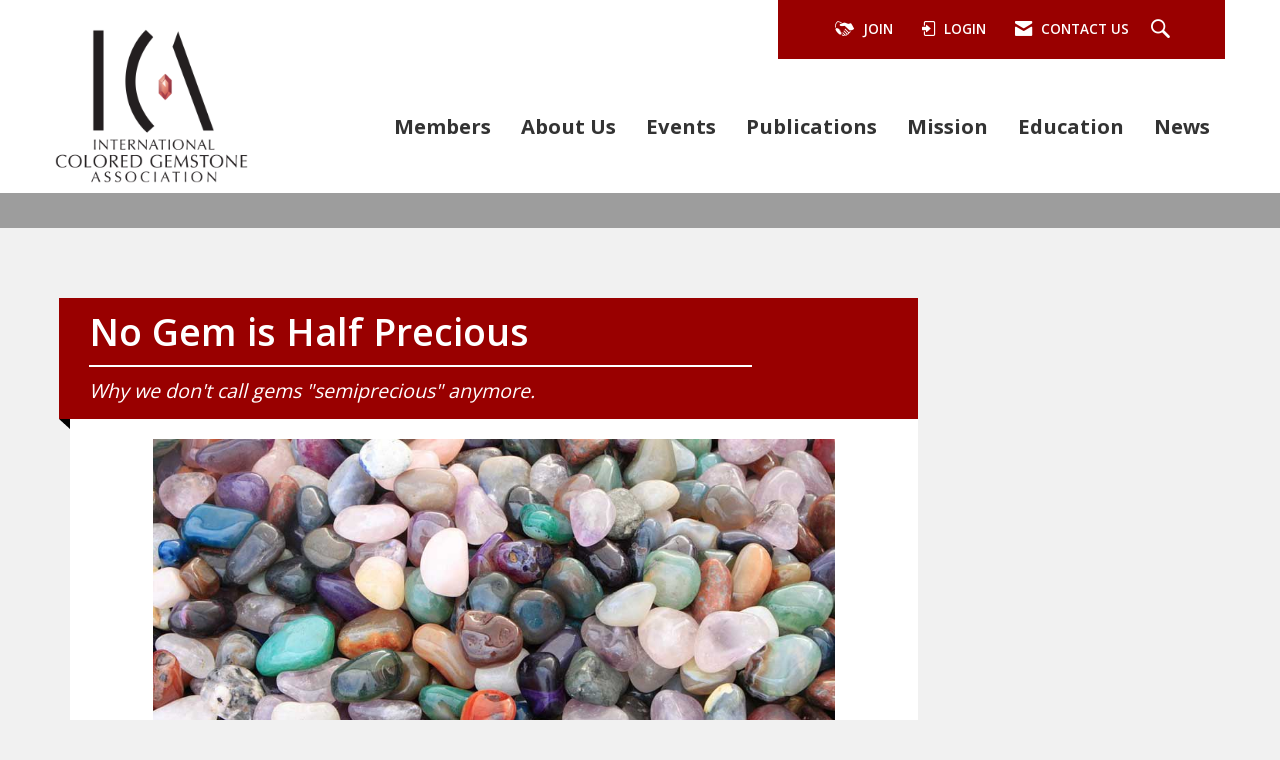

--- FILE ---
content_type: text/html; charset=utf-8
request_url: https://www.google.com/recaptcha/api2/aframe
body_size: 266
content:
<!DOCTYPE HTML><html><head><meta http-equiv="content-type" content="text/html; charset=UTF-8"></head><body><script nonce="vMCneovp3UgY3UNchPqw6A">/** Anti-fraud and anti-abuse applications only. See google.com/recaptcha */ try{var clients={'sodar':'https://pagead2.googlesyndication.com/pagead/sodar?'};window.addEventListener("message",function(a){try{if(a.source===window.parent){var b=JSON.parse(a.data);var c=clients[b['id']];if(c){var d=document.createElement('img');d.src=c+b['params']+'&rc='+(localStorage.getItem("rc::a")?sessionStorage.getItem("rc::b"):"");window.document.body.appendChild(d);sessionStorage.setItem("rc::e",parseInt(sessionStorage.getItem("rc::e")||0)+1);localStorage.setItem("rc::h",'1765292376938');}}}catch(b){}});window.parent.postMessage("_grecaptcha_ready", "*");}catch(b){}</script></body></html>